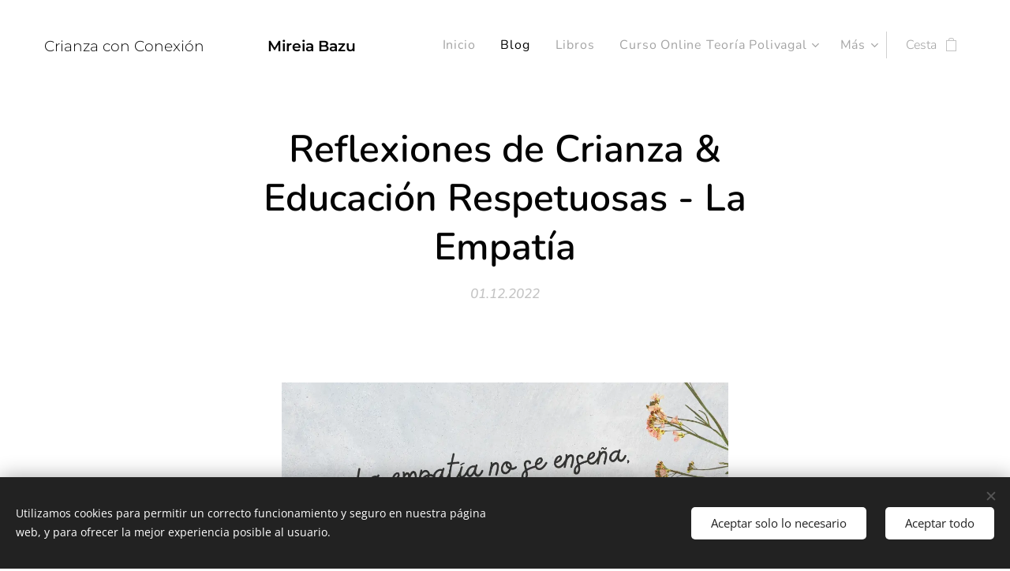

--- FILE ---
content_type: text/html; charset=UTF-8
request_url: https://www.crianzaconconexion.com/l/reflexiones-de-crianza-educacion-respetuosas-la-empatia/
body_size: 18623
content:
<!DOCTYPE html>
<html class="no-js" prefix="og: https://ogp.me/ns#" lang="es">
<head><link rel="preconnect" href="https://duyn491kcolsw.cloudfront.net" crossorigin><link rel="preconnect" href="https://fonts.gstatic.com" crossorigin><meta charset="utf-8"><link rel="shortcut icon" href="https://duyn491kcolsw.cloudfront.net/files/3o/3o8/3o8b73.ico?ph=6a9f6353c4"><link rel="apple-touch-icon" href="https://duyn491kcolsw.cloudfront.net/files/3o/3o8/3o8b73.ico?ph=6a9f6353c4"><link rel="icon" href="https://duyn491kcolsw.cloudfront.net/files/3o/3o8/3o8b73.ico?ph=6a9f6353c4">
    <meta http-equiv="X-UA-Compatible" content="IE=edge">
    <title>Reflexiones de Crianza &amp; Educación Respetuosas: La Empatía</title>
    <meta name="viewport" content="width=device-width,initial-scale=1">
    <meta name="msapplication-tap-highlight" content="no">
    
    <link href="https://duyn491kcolsw.cloudfront.net/files/0r/0rk/0rklmm.css?ph=6a9f6353c4" media="print" rel="stylesheet">
    <link href="https://duyn491kcolsw.cloudfront.net/files/2e/2e5/2e5qgh.css?ph=6a9f6353c4" media="screen and (min-width:100000em)" rel="stylesheet" data-type="cq" disabled>
    <link rel="stylesheet" href="https://duyn491kcolsw.cloudfront.net/files/45/45b/45boco.css?ph=6a9f6353c4"><link rel="stylesheet" href="https://duyn491kcolsw.cloudfront.net/files/4e/4er/4ersdq.css?ph=6a9f6353c4" media="screen and (min-width:37.5em)"><link rel="stylesheet" href="https://duyn491kcolsw.cloudfront.net/files/1c/1c5/1c5esz.css?ph=6a9f6353c4" data-wnd_color_scheme_file=""><link rel="stylesheet" href="https://duyn491kcolsw.cloudfront.net/files/0n/0nj/0njc6q.css?ph=6a9f6353c4" data-wnd_color_scheme_desktop_file="" media="screen and (min-width:37.5em)" disabled=""><link rel="stylesheet" href="https://duyn491kcolsw.cloudfront.net/files/1j/1jo/1jorv9.css?ph=6a9f6353c4" data-wnd_additive_color_file=""><link rel="stylesheet" href="https://duyn491kcolsw.cloudfront.net/files/41/41n/41n5rj.css?ph=6a9f6353c4" data-wnd_typography_file=""><link rel="stylesheet" href="https://duyn491kcolsw.cloudfront.net/files/3w/3w6/3w62nm.css?ph=6a9f6353c4" data-wnd_typography_desktop_file="" media="screen and (min-width:37.5em)" disabled=""><script>(()=>{let e=!1;const t=()=>{if(!e&&window.innerWidth>=600){for(let e=0,t=document.querySelectorAll('head > link[href*="css"][media="screen and (min-width:37.5em)"]');e<t.length;e++)t[e].removeAttribute("disabled");e=!0}};t(),window.addEventListener("resize",t),"container"in document.documentElement.style||fetch(document.querySelector('head > link[data-type="cq"]').getAttribute("href")).then((e=>{e.text().then((e=>{const t=document.createElement("style");document.head.appendChild(t),t.appendChild(document.createTextNode(e)),import("https://duyn491kcolsw.cloudfront.net/client/js.polyfill/container-query-polyfill.modern.js").then((()=>{let e=setInterval((function(){document.body&&(document.body.classList.add("cq-polyfill-loaded"),clearInterval(e))}),100)}))}))}))})()</script>
<link rel="preload stylesheet" href="https://duyn491kcolsw.cloudfront.net/files/2m/2m8/2m8msc.css?ph=6a9f6353c4" as="style"><meta name="description" content="En esta reflexión sobre crianza y educación respetuosas analizamos qué es lo que realmente hace falta para que los niños y niñas puedan sentir empatía a medida que se desarrollan y crecen."><meta name="keywords" content="corregulación, sistema nervioso, polivagal niños, autorregulacion, crianza consciente, crianza respetuosa, comportamientos instintivos, crianza natural, conexion, seguridad sentida, educacion emocional, sin etiquetas, comportamientos, empatía, agresividad"><meta name="generator" content="Webnode 2"><meta name="apple-mobile-web-app-capable" content="no"><meta name="apple-mobile-web-app-status-bar-style" content="black"><meta name="format-detection" content="telephone=no"><meta name="google-site-verification" content="UyWuhdGhh96aaY4ASAdcLgKgrYzf-eFE3utSdvUlFoY" />
<!-- Global site tag (gtag.js) - Google Analytics -->
<script async src="https://www.googletagmanager.com/gtag/js?id=UA-188636530-1"></script>
<script>
  window.dataLayer = window.dataLayer || [];
  function gtag(){dataLayer.push(arguments);}
  gtag('js', new Date());

  gtag('config', 'UA-188636530-1');
</script>
<script type='text/javascript' src='https://platform-api.sharethis.com/js/sharethis.js#property=5fa4992547b186001223287c&product=sop' async='async'></script>
<!-- ShareThis BEGIN -->
<div class="sharethis-inline-follow-buttons"></div>
<!-- ShareThis END -->




<meta property="og:url" content="https://crianzaconconexion.com/l/reflexiones-de-crianza-educacion-respetuosas-la-empatia/"><meta property="og:title" content="Reflexiones de Crianza &amp; Educación Respetuosas: La Empatía"><meta property="og:type" content="article"><meta property="og:description" content="En esta reflexión sobre crianza y educación respetuosas analizamos qué es lo que realmente hace falta para que los niños y niñas puedan sentir empatía a medida que se desarrollan y crecen."><meta property="og:site_name" content="Crianza con Conexion &amp; Sistema Nervioso - Mireia Bazu"><meta property="og:image" content="https://6a9f6353c4.clvaw-cdnwnd.com/0cec87f835f62fc094643897acfde239/200000478-5559455598/700/empatia-crianza%20respetuosa%20-%20crianza%20conexion%20-%20corregulacion%20-%20sistema%20nervioso%20-%20ni%C3%B1os%20disruptivos%20-%20educacion%20%20emocional%20-%20neurodiversidad.jpg?ph=6a9f6353c4"><meta property="og:article:published_time" content="2022-12-01T00:00:00+0100"><meta name="robots" content="index,follow"><link rel="canonical" href="https://www.crianzaconconexion.com/l/reflexiones-de-crianza-educacion-respetuosas-la-empatia/"><script>window.checkAndChangeSvgColor=function(c){try{var a=document.getElementById(c);if(a){c=[["border","borderColor"],["outline","outlineColor"],["color","color"]];for(var h,b,d,f=[],e=0,m=c.length;e<m;e++)if(h=window.getComputedStyle(a)[c[e][1]].replace(/\s/g,"").match(/^rgb[a]?\(([0-9]{1,3}),([0-9]{1,3}),([0-9]{1,3})/i)){b="";for(var g=1;3>=g;g++)b+=("0"+parseInt(h[g],10).toString(16)).slice(-2);"0"===b.charAt(0)&&(d=parseInt(b.substr(0,2),16),d=Math.max(16,d),b=d.toString(16)+b.slice(-4));f.push(c[e][0]+"="+b)}if(f.length){var k=a.getAttribute("data-src"),l=k+(0>k.indexOf("?")?"?":"&")+f.join("&");a.src!=l&&(a.src=l,a.outerHTML=a.outerHTML)}}}catch(n){}};</script></head>
<body class="l wt-blogpost l-default l-d-border b-btn-sq b-btn-s-m b-btn-dn b-btn-bw-1 img-d-n img-t-u img-h-n line-solid b-e-ds lbox-d c-s-m   wnd-fe   wnd-eshop"><noscript>
				<iframe
				 src="https://www.googletagmanager.com/ns.html?id=GTM-542MMSL"
				 height="0"
				 width="0"
				 style="display:none;visibility:hidden"
				 >
				 </iframe>
			</noscript>

<div class="wnd-page l-page cs-dark ac-none t-t-fs-m t-t-fw-s t-t-sp-n t-t-d-n t-s-fs-m t-s-fw-l t-s-sp-n t-s-d-n t-p-fs-m t-p-fw-l t-p-sp-n t-h-fs-m t-h-fw-s t-h-sp-n t-bq-fs-m t-bq-fw-l t-bq-sp-n t-bq-d-l t-btn-fw-s t-nav-fw-l t-pd-fw-l t-nav-tt-n">
    <div class="l-w t cf t-15">
        <div class="l-bg cf">
            <div class="s-bg-l">
                
                
            </div>
        </div>
        <header class="l-h cf">
            <div class="sw cf">
	<div class="sw-c cf"><section data-space="true" class="s s-hn s-hn-default wnd-mt-classic wnd-na-c logo-classic sc-w   wnd-w-max wnd-nh-m wnd-nav-sticky menu-default">
	<div class="s-w">
		<div class="s-o">

			<div class="s-bg">
                <div class="s-bg-l">
                    
                    
                </div>
			</div>

			<div class="h-w h-f wnd-fixed">

				<div class="n-l">
					<div class="s-c menu-nav">
						<div class="logo-block">
							<div class="b b-l logo logo-default logo-nb montserrat wnd-logo-with-text logo-21 b-ls-s">
	<div class="b-l-c logo-content">
		<a class="b-l-link logo-link" href="/home/">

			

			

			<div class="b-l-br logo-br"></div>

			<div class="b-l-text logo-text-wrapper">
				<div class="b-l-text-w logo-text">
					<span class="b-l-text-c logo-text-cell"><font class="wnd-font-size-90"><font class="wnd-font-size-110"><font class="wnd-font-size-90">Crianza con Conexión&nbsp; &nbsp; &nbsp; &nbsp; &nbsp; &nbsp; &nbsp; &nbsp;&nbsp;</font></font><strong>Mireia Bazu</strong></font></span>
				</div>
			</div>

		</a>
	</div>
</div>
						</div>

						<div id="menu-slider">
							<div id="menu-block">
								<nav id="menu"><div class="menu-font menu-wrapper">
	<a href="#" class="menu-close" rel="nofollow" title="Close Menu"></a>
	<ul role="menubar" aria-label="Menú" class="level-1">
		<li role="none" class="wnd-homepage">
			<a class="menu-item" role="menuitem" href="/home/"><span class="menu-item-text">Inicio</span></a>
			
		</li><li role="none" class="wnd-active-path">
			<a class="menu-item" role="menuitem" href="/blog/"><span class="menu-item-text">Blog</span></a>
			
		</li><li role="none">
			<a class="menu-item" role="menuitem" href="/libros-infantiles-emociones/"><span class="menu-item-text">Libros</span></a>
			
		</li><li role="none" class="wnd-with-submenu">
			<a class="menu-item" role="menuitem" href="/curso-teoria-polivagal-para-familias-y-docentes-sistema-nervioso-como-herramienta-de-crianza-y-educacion-conscientes-e-inclusivas/"><span class="menu-item-text">Curso Online Teoría Polivagal</span></a>
			<ul role="menubar" aria-label="Menú" class="level-2">
		<li role="none">
			<a class="menu-item" role="menuitem" href="/curso-teoria-polivagal-modulo-1/"><span class="menu-item-text">Curso Teoría Polivagal - Módulo 1</span></a>
			
		</li><li role="none">
			<a class="menu-item" role="menuitem" href="/curso-teoria-polivagal-modulo-2/"><span class="menu-item-text">Curso Teoría Polivagal - Módulo 2</span></a>
			
		</li><li role="none">
			<a class="menu-item" role="menuitem" href="/curso-teoria-polivagal-modulo-3/"><span class="menu-item-text">Curso Teoría Polivagal - Módulo 3</span></a>
			
		</li><li role="none">
			<a class="menu-item" role="menuitem" href="/curso-teoria-polivagal-modulo-4/"><span class="menu-item-text">Curso Teoría Polivagal - Módulo 4</span></a>
			
		</li><li role="none">
			<a class="menu-item" role="menuitem" href="/curso-teoria-polivagal-modulo-5/"><span class="menu-item-text">Curso Teoría Polivagal - Módulo 5</span></a>
			
		</li>
	</ul>
		</li><li role="none">
			<a class="menu-item" role="menuitem" href="/asesoria-familiar/"><span class="menu-item-text">Orientación familiar</span></a>
			
		</li><li role="none">
			<a class="menu-item" role="menuitem" href="/sobre-mi/"><span class="menu-item-text">Sobre mí</span></a>
			
		</li><li role="none">
			<a class="menu-item" role="menuitem" href="/contacto/"><span class="menu-item-text">Contacto</span></a>
			
		</li><li role="none">
			<a class="menu-item" role="menuitem" href="/infografias-crianza-respetuosa/"><span class="menu-item-text">Infografías</span></a>
			
		</li>
	</ul>
	<span class="more-text">Más</span>
</div></nav>
							</div>
						</div>

						<div class="cart-and-mobile">
							
							<div class="cart cf">
	<div class="cart-content">
		<a href="/cart/">
			<div class="cart-content-link">
				<div class="cart-text"><span>Cesta</span></div>
				<div class="cart-piece-count" data-count="0" data-wnd_cart_part="count">0</div>
				<div class="cart-piece-text" data-wnd_cart_part="text"></div>
				<div class="cart-price" data-wnd_cart_part="price">0,00 €</div>
			</div>
		</a>
	</div>
</div>

							<div id="menu-mobile">
								<a href="#" id="menu-submit"><span></span>Menú</a>
							</div>
						</div>

					</div>
				</div>

			</div>

		</div>
	</div>
</section></div>
</div>
        </header>
        <main class="l-m cf">
            <div class="sw cf">
	<div class="sw-c cf"><section data-space="true" class="s s-hm s-hm-bdh s-bdh cf sc-w   wnd-w-default wnd-s-higher wnd-h-auto wnd-nh-m wnd-p-cc hn-default">
    <div class="s-w cf">
	    <div class="s-o cf">
	        <div class="s-bg cf">
                <div class="s-bg-l">
                    
                    
                </div>
	        </div>
	        <div class="h-c s-c cf">
		        <div class="s-bdh-c b b-s-l b-s-r b-cs cf">
			        <div class="s-bdh-w">
			            <h1 class="s-bdh-t"><div class="ld">
	<span class="ld-c">Reflexiones de Crianza &amp; Educación Respetuosas - La Empatía</span>
</div></h1>
			            <span class="s-bdh-d"><div class="ld">
	<span class="ld-c">01.12.2022</span>
</div></span>
			        </div>
		        </div>
	        </div>
	    </div>
    </div>
</section><section class="s s-basic cf sc-w   wnd-w-wider wnd-s-normal wnd-h-auto" data-wnd_brightness="0" data-wnd_last_section>
	<div class="s-w cf">
		<div class="s-o s-fs cf">
			<div class="s-bg cf">
				<div class="s-bg-l">
                    
					
				</div>
			</div>
			<div class="s-c s-fs cf">
				<div class="ez cf wnd-no-cols">
	<div class="ez-c"><div class="b-img b-img-default b b-s cf wnd-orientation-square wnd-type-image img-s-n" style="margin-left:24.9%;margin-right:24.9%;" id="wnd_ImageBlock_31351">
	<div class="b-img-w">
		<div class="b-img-c" style="padding-bottom:100%;text-align:center;">
            <picture><source type="image/webp" srcset="https://6a9f6353c4.clvaw-cdnwnd.com/0cec87f835f62fc094643897acfde239/200000479-b7f05b7f08/450/empatia-crianza%20respetuosa%20-%20crianza%20conexion%20-%20corregulacion%20-%20sistema%20nervioso%20-%20ni%C3%B1os%20disruptivos%20-%20educacion%20%20emocional%20-%20neurodiversidad.webp?ph=6a9f6353c4 450w, https://6a9f6353c4.clvaw-cdnwnd.com/0cec87f835f62fc094643897acfde239/200000479-b7f05b7f08/700/empatia-crianza%20respetuosa%20-%20crianza%20conexion%20-%20corregulacion%20-%20sistema%20nervioso%20-%20ni%C3%B1os%20disruptivos%20-%20educacion%20%20emocional%20-%20neurodiversidad.webp?ph=6a9f6353c4 700w, https://6a9f6353c4.clvaw-cdnwnd.com/0cec87f835f62fc094643897acfde239/200000479-b7f05b7f08/empatia-crianza%20respetuosa%20-%20crianza%20conexion%20-%20corregulacion%20-%20sistema%20nervioso%20-%20ni%C3%B1os%20disruptivos%20-%20educacion%20%20emocional%20-%20neurodiversidad.webp?ph=6a9f6353c4 1080w" sizes="100vw" ><img id="wnd_ImageBlock_31351_img" src="https://6a9f6353c4.clvaw-cdnwnd.com/0cec87f835f62fc094643897acfde239/200000478-5559455598/empatia-crianza%20respetuosa%20-%20crianza%20conexion%20-%20corregulacion%20-%20sistema%20nervioso%20-%20ni%C3%B1os%20disruptivos%20-%20educacion%20%20emocional%20-%20neurodiversidad.jpg?ph=6a9f6353c4" alt="" width="1080" height="1080" loading="lazy" style="top:0%;left:0%;width:100%;height:100%;position:absolute;" ></picture>
			</div>
		
	</div>
</div><div class="b b-text cf">
	<div class="b-c b-text-c b-s b-s-t60 b-s-b60 b-cs cf"><p>El otro día leía que en Noruega habían decidido impartir clases de empatía. Todo el mundo lo aplaudía. Pero, según la neurociencia relacional, el neocórtex (donde reside la capacidad de sentir empatía y compasión) se desarrolla gracias a miles y miles de experiencias y vivencias de corregulación (empatía, sincronía y compasión) con nuestros vínculos de referencia desde que nacemos. <br><br>Cuando no hay un adulto consistente, empático y compasivo que calme las tormentas emocionales que siente el niño (o la niña), los circuitos responsables de la empatía y la compasión se "congelan", no se desarrollan adecuadamente. Por lo que, desde mi punto de vista, enseñar de forma racional la empatía o la ternura quizá no es más que un intento de reparar algo con una raíz mucho más profunda...<br><br>Creo que nuestras sociedades se tornarán más humanas, compasivas y empáticas cuando entendamos que cualquier interacción es una intervención, y que la empatía y la compasión sólo se desarrollan adecuadamente cuando se experimentan en cuerpo, cerebro y alma (indivisibles) desde el nacimiento. Y que, cuando eso no ha sido posible, las relaciones capaces de contagiar calma (corregulación) y de ofrecer una mirada hacia el niñ@ y el mundo llena de respeto y empatía podrán revertir parte del daño causado y encender aquello que debía de haberse iluminado en su momento.</p><p>&nbsp; <br><div class="wnd-align-center"><strong style=""><font class="wnd-font-size-140">La empatía genera empatía, y literalmente cambia nuestro cerebro, nuestras relaciones y el mundo.</font></strong></div><div class="wnd-align-center"><br></div>Puedes leer sobre la importancia de la conexión y la corregulación en este artículo:&nbsp;</p><p><a href="/l/conexion-o-proteccion-la-clave-esta-en-la-corregulacion/" target="_blank"><font class="wsw-33"><strong>Conexión o Protección: La clave está en la Corregulación<br></strong></font></a><br></p></div>
</div></div>
</div>
			</div>
		</div>
	</div>
</section></div>
</div>
<div class="s-bdf b-s b-s-t200 b-cs " data-wnd_social_buttons="true">
	<div class="s-bdf-share b-s-b200"></div>
	<div class="s-bdf-comments"></div>
	<div class="s-bdf-html"><!-- Global site tag (gtag.js) - Google Analytics -->
<script async src="https://www.googletagmanager.com/gtag/js?id=UA-188636530-1"></script>
<script>
  window.dataLayer = window.dataLayer || [];
  function gtag(){dataLayer.push(arguments);}
  gtag('js', new Date());

  gtag('config', 'UA-188636530-1');
</script>
<!-- ShareThis BEGIN -->
<div class="sharethis-inline-share-buttons"></div>
<!-- ShareThis END -->
</div>
</div>

        </main>
        <footer class="l-f cf">
            <div class="sw cf">
	<div class="sw-c cf"><section data-wn-border-element="s-f-border" class="s s-f s-f-double s-f-simple sc-w   wnd-w-default wnd-s-higher">
	<div class="s-w">
		<div class="s-o">
			<div class="s-bg">
                <div class="s-bg-l">
                    
                    
                </div>
			</div>
			<div class="s-c s-f-l-w s-f-border">
				<div class="s-f-l b-s b-s-t0 b-s-b0">
					<div class="s-f-l-c s-f-l-c-first">
						<div class="s-f-cr"><span class="it b link">
	<span class="it-c"><strong><font class="wnd-font-size-110">Mireia Bazu<br><a href="/aviso-legal/" target="_blank">Aviso Legal&nbsp;</a></font></strong></span>
</span></div>
						<div class="s-f-cr"><span class="it b link">
	<span class="it-c">Todos los derechos reservados&nbsp;2024</span>
</span></div>
					</div>
					<div class="s-f-l-c s-f-l-c-last">
						<div class="s-f-sf">
                            <span class="sf b">
<span class="sf-content sf-c link"><font class="wnd-font-size-110"><strong>Contacto</strong>: hola@crianzaconconexion.com<br>Si te gusta mi contenido, puedes invitarme a un té&nbsp; ;)<br>Bizum: 644739949&nbsp;&nbsp;</font></span>
</span>
                            <span class="sf-cbr link">
    <a href="#" rel="nofollow">Cookies</a>
</span>
                            
                            
                            
                        </div>
                        <div class="s-f-l-c-w">
                            <div class="s-f-lang lang-select cf">
	
</div>
                            <div class="s-f-ccy ccy-select cf">
	
</div>
                        </div>
					</div>
				</div>
			</div>
		</div>
	</div>
</section></div>
</div>
        </footer>
    </div>
    
</div>
<section class="cb cb-dark" id="cookiebar" style="display:none;" id="cookiebar" style="display:none;">
	<div class="cb-bar cb-scrollable">
		<div class="cb-bar-c">
			<div class="cb-bar-text">Utilizamos cookies para permitir un correcto funcionamiento y seguro en nuestra página web, y para ofrecer la mejor experiencia posible al usuario.</div>
			<div class="cb-bar-buttons">
				<button class="cb-button cb-close-basic" data-action="accept-necessary">
					<span class="cb-button-content">Aceptar solo lo necesario</span>
				</button>
				<button class="cb-button cb-close-basic" data-action="accept-all">
					<span class="cb-button-content">Aceptar todo</span>
				</button>
				
			</div>
		</div>
        <div class="cb-close cb-close-basic" data-action="accept-necessary"></div>
	</div>

	<div class="cb-popup cb-light close">
		<div class="cb-popup-c">
			<div class="cb-popup-head">
				<h3 class="cb-popup-title">Configuración avanzada</h3>
				<p class="cb-popup-text">Puedes personalizar tus preferencias de cookies aquí. Habilita o deshabilita las siguientes categorías y guarda tu selección.</p>
			</div>
			<div class="cb-popup-options cb-scrollable">
				<div class="cb-option">
					<input class="cb-option-input" type="checkbox" id="necessary" name="necessary" readonly="readonly" disabled="disabled" checked="checked">
                    <div class="cb-option-checkbox"></div>
                    <label class="cb-option-label" for="necessary">Cookies esenciales</label>
					<div class="cb-option-text"></div>
				</div>
			</div>
			<div class="cb-popup-footer">
				<button class="cb-button cb-save-popup" data-action="advanced-save">
					<span class="cb-button-content">Guardar</span>
				</button>
			</div>
			<div class="cb-close cb-close-popup" data-action="close"></div>
		</div>
	</div>
</section>

<script src="https://duyn491kcolsw.cloudfront.net/files/3n/3no/3nov38.js?ph=6a9f6353c4" crossorigin="anonymous" type="module"></script><script>document.querySelector(".wnd-fe")&&[...document.querySelectorAll(".c")].forEach((e=>{const t=e.querySelector(".b-text:only-child");t&&""===t.querySelector(".b-text-c").innerText&&e.classList.add("column-empty")}))</script>


<script src="https://duyn491kcolsw.cloudfront.net/client.fe/js.compiled/lang.es.2049.js?ph=6a9f6353c4" crossorigin="anonymous"></script><script src="https://duyn491kcolsw.cloudfront.net/client.fe/js.compiled/compiled.multi.2-2163.js?ph=6a9f6353c4" crossorigin="anonymous"></script><script>var wnd = wnd || {};wnd.$data = {"image_content_items":{"wnd_ThumbnailBlock_905633":{"id":"wnd_ThumbnailBlock_905633","type":"wnd.pc.ThumbnailBlock"},"wnd_Section_default_884439217":{"id":"wnd_Section_default_884439217","type":"wnd.pc.Section"},"wnd_ImageBlock_31351":{"id":"wnd_ImageBlock_31351","type":"wnd.pc.ImageBlock"},"wnd_LogoBlock_9093":{"id":"wnd_LogoBlock_9093","type":"wnd.pc.LogoBlock"},"wnd_FooterSection_footer_146485":{"id":"wnd_FooterSection_footer_146485","type":"wnd.pc.FooterSection"}},"svg_content_items":{"wnd_ImageBlock_31351":{"id":"wnd_ImageBlock_31351","type":"wnd.pc.ImageBlock"},"wnd_LogoBlock_9093":{"id":"wnd_LogoBlock_9093","type":"wnd.pc.LogoBlock"}},"content_items":[],"eshopSettings":{"ESHOP_SETTINGS_DISPLAY_ADDITIONAL_VAT":true,"ESHOP_SETTINGS_DISPLAY_PRICE_WITHOUT_VAT":false,"ESHOP_SETTINGS_DISPLAY_SHIPPING_COST":false},"project_info":{"isMultilanguage":false,"isMulticurrency":false,"eshop_tax_enabled":"1","country_code":"","contact_state":"","eshop_tax_type":"VAT","eshop_discounts":false,"graphQLURL":"https:\/\/crianzaconconexion.com\/servers\/graphql\/","iubendaSettings":{"cookieBarCode":"","cookiePolicyCode":"","privacyPolicyCode":"","termsAndConditionsCode":""}}};</script><script>wnd.$system = {"fileSystemType":"aws_s3","localFilesPath":"https:\/\/www.crianzaconconexion.com\/_files\/","awsS3FilesPath":"https:\/\/6a9f6353c4.clvaw-cdnwnd.com\/0cec87f835f62fc094643897acfde239\/","staticFiles":"https:\/\/duyn491kcolsw.cloudfront.net\/files","isCms":false,"staticCDNServers":["https:\/\/duyn491kcolsw.cloudfront.net\/"],"fileUploadAllowExtension":["jpg","jpeg","jfif","png","gif","bmp","ico","svg","webp","tiff","pdf","doc","docx","ppt","pptx","pps","ppsx","odt","xls","xlsx","txt","rtf","mp3","wma","wav","ogg","amr","flac","m4a","3gp","avi","wmv","mov","mpg","mkv","mp4","mpeg","m4v","swf","gpx","stl","csv","xml","txt","dxf","dwg","iges","igs","step","stp"],"maxUserFormFileLimit":4194304,"frontendLanguage":"es","backendLanguage":"es","frontendLanguageId":"1","page":{"id":50000001,"identifier":"l","template":{"id":200000188,"styles":{"typography":"t-15_new","scheme":"cs-dark","additiveColor":"ac-none","acHeadings":false,"acSubheadings":false,"acIcons":false,"acOthers":false,"imageStyle":"img-d-n","imageHover":"img-h-n","imageTitle":"img-t-u","buttonStyle":"b-btn-sq","buttonSize":"b-btn-s-m","buttonDecoration":"b-btn-dn","buttonBorders":"b-btn-bw-1","lineStyle":"line-solid","eshopGridItemStyle":"b-e-ds","lightboxStyle":"lbox-d","columnSpaces":"c-s-m","background":{"default":null},"backgroundSettings":{"default":""},"formStyle":"default","menuStyle":"menu-default","layoutType":"l-default","layoutDecoration":"l-d-border","acMenu":false,"menuType":"","sectionWidth":"wnd-w-default","sectionSpace":"wnd-s-higher","typoTitleSizes":"t-t-fs-m","typoTitleWeights":"t-t-fw-s","typoTitleSpacings":"t-t-sp-n","typoTitleDecorations":"t-t-d-n","typoHeadingSizes":"t-h-fs-m","typoHeadingWeights":"t-h-fw-s","typoHeadingSpacings":"t-h-sp-n","typoSubtitleSizes":"t-s-fs-m","typoSubtitleWeights":"t-s-fw-l","typoSubtitleSpacings":"t-s-sp-n","typoSubtitleDecorations":"t-s-d-n","typoParagraphSizes":"t-p-fs-m","typoParagraphWeights":"t-p-fw-l","typoParagraphSpacings":"t-p-sp-n","typoBlockquoteSizes":"t-bq-fs-m","typoBlockquoteWeights":"t-bq-fw-l","typoBlockquoteSpacings":"t-bq-sp-n","typoBlockquoteDecorations":"t-bq-d-l","buttonWeight":"t-btn-fw-s","menuWeight":"t-nav-fw-l","productWeight":"t-pd-fw-l","menuTextTransform":"t-nav-tt-n"}},"layout":"blog_detail","name":"Reflexiones de Crianza \u0026amp; Educaci\u00f3n Respetuosas - La Empat\u00eda","html_title":"Reflexiones de Crianza \u0026 Educaci\u00f3n Respetuosas: La Empat\u00eda","language":"es","langId":1,"isHomepage":false,"meta_description":"En esta reflexi\u00f3n sobre crianza y educaci\u00f3n respetuosas analizamos qu\u00e9 es lo que realmente hace falta para que los ni\u00f1os y ni\u00f1as puedan sentir empat\u00eda a medida que se desarrollan y crecen.","meta_keywords":"corregulaci\u00f3n, sistema nervioso, polivagal ni\u00f1os, autorregulacion, crianza consciente, crianza respetuosa, comportamientos instintivos, crianza natural, conexion, seguridad sentida, educacion emocional, sin etiquetas, comportamientos, empat\u00eda, agresividad","header_code":null,"footer_code":null,"styles":null,"countFormsEntries":[]},"listingsPrefix":"\/l\/","productPrefix":"\/p\/","cartPrefix":"\/cart\/","checkoutPrefix":"\/checkout\/","searchPrefix":"\/search\/","isCheckout":false,"isEshop":true,"hasBlog":true,"isProductDetail":false,"isListingDetail":true,"listing_page":{"id":200000000,"template_id":50000000,"link":"\/blog\/","identifier":"reflexiones-de-crianza-educacion-respetuosas-la-empatia"},"hasEshopAnalytics":false,"gTagId":null,"gAdsId":null,"format":{"be":{"DATE_TIME":{"mask":"%d.%m.%Y %H:%M","regexp":"^(((0?[1-9]|[1,2][0-9]|3[0,1])\\.(0?[1-9]|1[0-2])\\.[0-9]{1,4})(( [0-1][0-9]| 2[0-3]):[0-5][0-9])?|(([0-9]{4}(0[1-9]|1[0-2])(0[1-9]|[1,2][0-9]|3[0,1])(0[0-9]|1[0-9]|2[0-3])[0-5][0-9][0-5][0-9])))?$"},"DATE":{"mask":"%d.%m.%Y","regexp":"^((0?[1-9]|[1,2][0-9]|3[0,1])\\.(0?[1-9]|1[0-2])\\.[0-9]{1,4})$"},"CURRENCY":{"mask":{"point":",","thousands":".","decimals":2,"mask":"%s","zerofill":true}}},"fe":{"DATE_TIME":{"mask":"%d.%m.%Y %H:%M","regexp":"^(((0?[1-9]|[1,2][0-9]|3[0,1])\\.(0?[1-9]|1[0-2])\\.[0-9]{1,4})(( [0-1][0-9]| 2[0-3]):[0-5][0-9])?|(([0-9]{4}(0[1-9]|1[0-2])(0[1-9]|[1,2][0-9]|3[0,1])(0[0-9]|1[0-9]|2[0-3])[0-5][0-9][0-5][0-9])))?$"},"DATE":{"mask":"%d.%m.%Y","regexp":"^((0?[1-9]|[1,2][0-9]|3[0,1])\\.(0?[1-9]|1[0-2])\\.[0-9]{1,4})$"},"CURRENCY":{"mask":{"point":",","thousands":".","decimals":2,"mask":"%s","zerofill":true}}}},"e_product":null,"listing_item":{"id":200000707,"name":"Reflexiones de Crianza \u0026amp; Educaci\u00f3n Respetuosas - La Empat\u00eda","identifier":"reflexiones-de-crianza-educacion-respetuosas-la-empatia","date":"20221201185331","meta_description":"En esta reflexi\u00f3n sobre crianza y educaci\u00f3n respetuosas analizamos qu\u00e9 es lo que realmente hace falta para que los ni\u00f1os y ni\u00f1as puedan sentir empat\u00eda a medida que se desarrollan y crecen.","meta_keywords":"corregulaci\u00f3n, sistema nervioso, polivagal ni\u00f1os, autorregulacion, crianza consciente, crianza respetuosa, comportamientos instintivos, crianza natural, conexion, seguridad sentida, educacion emocional, sin etiquetas, comportamientos, empat\u00eda, agresividad","html_title":"Reflexiones de Crianza \u0026 Educaci\u00f3n Respetuosas: La Empat\u00eda","styles":null,"content_items":{"wnd_PerexBlock_669076":{"type":"wnd.pc.PerexBlock","id":"wnd_PerexBlock_669076","context":"page","text":"\u003Cp\u003EEl otro d\u00eda le\u00eda que en Noruega hab\u00edan decidido impartir clases de empat\u00eda. Todo el mundo lo aplaud\u00eda. Pero, seg\u00fan la neurociencia relacional, el neoc\u00f3rtex (donde reside la capacidad de sentir empat\u00eda y compasi\u00f3n) se desarrolla gracias a miles y miles de experiencias y vivencias de corregulaci\u00f3n (empat\u00eda, sincron\u00eda y compasi\u00f3n) con nuestros...\u003C\/p\u003E"},"wnd_ThumbnailBlock_905633":{"type":"wnd.pc.ThumbnailBlock","id":"wnd_ThumbnailBlock_905633","context":"page","style":{"background":{"default":{"default":"wnd-background-image"},"overlays":[]},"backgroundSettings":{"default":{"default":{"id":200000478,"src":"200000478-5559455598\/empatia-crianza respetuosa - crianza conexion - corregulacion - sistema nervioso - ni\u00f1os disruptivos - educacion  emocional - neurodiversidad.jpg","dataType":"filesystem_files","width":1080,"height":1080,"mediaType":"myImages","mime":"image\/jpeg","alternatives":{"image\/webp":{"id":200000479,"src":"200000479-b7f05b7f08\/empatia-crianza respetuosa - crianza conexion - corregulacion - sistema nervioso - ni\u00f1os disruptivos - educacion  emocional - neurodiversidad.webp","dataType":"filesystem_files","width":1080,"height":1080,"mime":"image\/webp"}}}}}},"refs":{"filesystem_files":[{"filesystem_files.id":200000478}]}},"wnd_SectionWrapper_938828":{"type":"wnd.pc.SectionWrapper","id":"wnd_SectionWrapper_938828","context":"page","content":["wnd_BlogDetailHeaderSection_blog_detail_header_598208355","wnd_Section_default_884439217"]},"wnd_BlogDetailHeaderSection_blog_detail_header_598208355":{"type":"wnd.pc.BlogDetailHeaderSection","contentIdentifier":"blog_detail_header","id":"wnd_BlogDetailHeaderSection_blog_detail_header_598208355","context":"page","content":{"default":["wnd_ListingDataBlock_995376541","wnd_ListingDataBlock_439876559"],"default_box":["wnd_ListingDataBlock_995376541","wnd_ListingDataBlock_439876559"]},"contentMap":{"wnd.pc.ListingDataBlock":{"name":"wnd_ListingDataBlock_995376541","date":"wnd_ListingDataBlock_439876559"}},"style":{"sectionColor":{"default":"sc-w"}},"variant":{"default":"default"}},"wnd_ListingDataBlock_995376541":{"type":"wnd.pc.ListingDataBlock","id":"wnd_ListingDataBlock_995376541","context":"page","refDataType":"listing_items","refDataKey":"listing_items.name","refDataId":200000630},"wnd_ListingDataBlock_439876559":{"type":"wnd.pc.ListingDataBlock","id":"wnd_ListingDataBlock_439876559","context":"page","refDataType":"listing_items","refDataKey":"listing_items.date","refDataId":200000630},"wnd_Section_default_884439217":{"type":"wnd.pc.Section","contentIdentifier":"default","id":"wnd_Section_default_884439217","context":"page","content":{"default":["wnd_EditZone_619664237"],"default_box":["wnd_EditZone_619664237"]},"contentMap":{"wnd.pc.EditZone":{"master-01":"wnd_EditZone_619664237"}},"style":{"sectionColor":{"default":"sc-w"},"sectionWidth":{"default":"wnd-w-wider"},"sectionSpace":{"default":"wnd-s-normal"},"sectionHeight":{"default":"wnd-h-auto"},"sectionPosition":{"default":"wnd-p-cc"}},"variant":{"default":"default"}},"wnd_EditZone_619664237":{"type":"wnd.pc.EditZone","id":"wnd_EditZone_619664237","context":"page","content":["wnd_ImageBlock_31351","wnd_TextBlock_982069678"]},"wnd_TextBlock_982069678":{"type":"wnd.pc.TextBlock","id":"wnd_TextBlock_982069678","context":"page","code":"\u003Cp\u003EEl otro d\u00eda le\u00eda que en Noruega hab\u00edan decidido impartir clases de empat\u00eda. Todo el mundo lo aplaud\u00eda. Pero, seg\u00fan la neurociencia relacional, el neoc\u00f3rtex (donde reside la capacidad de sentir empat\u00eda y compasi\u00f3n) se desarrolla gracias a miles y miles de experiencias y vivencias de corregulaci\u00f3n (empat\u00eda, sincron\u00eda y compasi\u00f3n) con nuestros v\u00ednculos de referencia desde que nacemos. \u003Cbr\u003E\u003Cbr\u003ECuando no hay un adulto consistente, emp\u00e1tico y compasivo que calme las tormentas emocionales que siente el ni\u00f1o (o la ni\u00f1a), los circuitos responsables de la empat\u00eda y la compasi\u00f3n se \u0022congelan\u0022, no se desarrollan adecuadamente. Por lo que, desde mi punto de vista, ense\u00f1ar de forma racional la empat\u00eda o la ternura quiz\u00e1 no es m\u00e1s que un intento de reparar algo con una ra\u00edz mucho m\u00e1s profunda...\u003Cbr\u003E\u003Cbr\u003ECreo que nuestras sociedades se tornar\u00e1n m\u00e1s humanas, compasivas y emp\u00e1ticas cuando entendamos que cualquier interacci\u00f3n es una intervenci\u00f3n, y que la empat\u00eda y la compasi\u00f3n s\u00f3lo se desarrollan adecuadamente cuando se experimentan en cuerpo, cerebro y alma (indivisibles) desde el nacimiento. Y que, cuando eso no ha sido posible, las relaciones capaces de contagiar calma (corregulaci\u00f3n) y de ofrecer una mirada hacia el ni\u00f1@ y el mundo llena de respeto y empat\u00eda podr\u00e1n revertir parte del da\u00f1o causado y encender aquello que deb\u00eda de haberse iluminado en su momento.\u003C\/p\u003E\u003Cp\u003E\u0026nbsp; \u003Cbr\u003E\u003Cdiv class=\u0022wnd-align-center\u0022\u003E\u003Cstrong style=\u0022\u0022\u003E\u003Cfont class=\u0022wnd-font-size-140\u0022\u003ELa empat\u00eda genera empat\u00eda, y literalmente cambia nuestro cerebro, nuestras relaciones y el mundo.\u003C\/font\u003E\u003C\/strong\u003E\u003C\/div\u003E\u003Cdiv class=\u0022wnd-align-center\u0022\u003E\u003Cbr\u003E\u003C\/div\u003EPuedes leer sobre la importancia de la conexi\u00f3n y la corregulaci\u00f3n en este art\u00edculo:\u0026nbsp;\u003C\/p\u003E\u003Cp\u003E\u003Ca href=\u0022\/l\/conexion-o-proteccion-la-clave-esta-en-la-corregulacion\/\u0022 target=\u0022_blank\u0022\u003E\u003Cfont class=\u0022wsw-33\u0022\u003E\u003Cstrong\u003EConexi\u00f3n o Protecci\u00f3n: La clave est\u00e1 en la Corregulaci\u00f3n\u003Cbr\u003E\u003C\/strong\u003E\u003C\/font\u003E\u003C\/a\u003E\u003Cbr\u003E\u003C\/p\u003E"},"wnd_ImageBlock_31351":{"id":"wnd_ImageBlock_31351","context":"page","variant":"default","description":"","link":"","style":{"paddingBottom":100,"margin":{"left":24.9,"right":24.9},"float":"","clear":"none","width":50},"shape":"img-s-n","image":{"id":200000478,"dataType":"filesystem_files","style":{"height":100,"width":100,"top":0,"left":0},"ratio":{"vertical":2,"horizontal":2},"size":{"width":1080,"height":1080},"src":"200000478-5559455598\/empatia-crianza respetuosa - crianza conexion - corregulacion - sistema nervioso - ni\u00f1os disruptivos - educacion  emocional - neurodiversidad.jpg","mime":"image\/jpeg","alternatives":{"image\/webp":{"id":200000479,"dataType":"filesystem_files","style":{"left":0,"top":0,"width":100,"height":100,"position":"absolute"},"ratio":{"horizontal":2,"vertical":2},"size":{"width":1080,"height":1080},"src":"200000479-b7f05b7f08\/empatia-crianza respetuosa - crianza conexion - corregulacion - sistema nervioso - ni\u00f1os disruptivos - educacion  emocional - neurodiversidad.webp","mime":"image\/webp"}}},"type":"wnd.pc.ImageBlock","refs":{"filesystem_files":[{"filesystem_files.id":200000478}]}}}},"feReleasedFeatures":{"dualCurrency":false,"HeurekaSatisfactionSurvey":true,"productAvailability":true},"labels":{"dualCurrency.fixedRate":"","invoicesGenerator.W2EshopInvoice.alreadyPayed":"\u00a1No pagar! - Ya pagado","invoicesGenerator.W2EshopInvoice.amount":"Cantidad:","invoicesGenerator.W2EshopInvoice.contactInfo":"Informaci\u00f3n de contacto:","invoicesGenerator.W2EshopInvoice.couponCode":"C\u00f3digo promocional:","invoicesGenerator.W2EshopInvoice.customer":"Cliente:","invoicesGenerator.W2EshopInvoice.dateOfIssue":"Fecha de emisi\u00f3n:","invoicesGenerator.W2EshopInvoice.dateOfTaxableSupply":"Fecha de suministro imponible:","invoicesGenerator.W2EshopInvoice.dic":"N\u00famero reg. IVA :","invoicesGenerator.W2EshopInvoice.discount":"Descuento","invoicesGenerator.W2EshopInvoice.dueDate":"Fecha de vencimiento:","invoicesGenerator.W2EshopInvoice.email":"E-mail:","invoicesGenerator.W2EshopInvoice.filenamePrefix":"Factura-","invoicesGenerator.W2EshopInvoice.fiscalCode":"C\u00f3digo Fiscal:","invoicesGenerator.W2EshopInvoice.freeShipping":"Env\u00edo gratis","invoicesGenerator.W2EshopInvoice.ic":"ID de la compa\u00f1\u00eda:","invoicesGenerator.W2EshopInvoice.invoiceNo":"Factura n\u00famero","invoicesGenerator.W2EshopInvoice.invoiceNoTaxed":"Factura: n\u00famero de factura fiscal","invoicesGenerator.W2EshopInvoice.notVatPayers":"Sin IVA registrado","invoicesGenerator.W2EshopInvoice.orderNo":"Order number:","invoicesGenerator.W2EshopInvoice.paymentPrice":"Precio del m\u00e9todo de pago:","invoicesGenerator.W2EshopInvoice.pec":"PEC:","invoicesGenerator.W2EshopInvoice.phone":"Phone:","invoicesGenerator.W2EshopInvoice.priceExTax":"Precio excl. impuestos:","invoicesGenerator.W2EshopInvoice.priceIncludingTax":"Precio IVA incluido:","invoicesGenerator.W2EshopInvoice.product":"Producto:","invoicesGenerator.W2EshopInvoice.productNr":"N\u00famero de producto:","invoicesGenerator.W2EshopInvoice.recipientCode":"C\u00f3digo de destinatario:","invoicesGenerator.W2EshopInvoice.shippingAddress":"Direcci\u00f3n de entrega:","invoicesGenerator.W2EshopInvoice.shippingPrice":"Precio del env\u00edo:","invoicesGenerator.W2EshopInvoice.subtotal":"Subtotal:","invoicesGenerator.W2EshopInvoice.sum":"Total:","invoicesGenerator.W2EshopInvoice.supplier":"Proveedor:","invoicesGenerator.W2EshopInvoice.tax":"Impuesto:","invoicesGenerator.W2EshopInvoice.total":"Total:","invoicesGenerator.W2EshopInvoice.web":"Web:","wnd.errorBandwidthStorage.description":"Nos disculpamos por cualquier inconveniente. Si eres el propietario del sitio web, inicia sesi\u00f3n en tu cuenta para saber c\u00f3mo volver a poner tu web en l\u00ednea.","wnd.errorBandwidthStorage.heading":"Esta web no est\u00e1 disponible temporalmente (o est\u00e1 en mantenimiento)","wnd.es.CheckoutShippingService.correiosDeliveryWithSpecialConditions":"","wnd.es.CheckoutShippingService.correiosWithoutHomeDelivery":"CEP de destino est\u00e1 temporariamente sem entrega domiciliar. A entrega ser\u00e1 efetuada na ag\u00eancia indicada no Aviso de Chegada que ser\u00e1 entregue no endere\u00e7o do destinat\u00e1rio","wnd.es.ProductEdit.unit.cm":"cm","wnd.es.ProductEdit.unit.floz":"onzas l\u00edquidas","wnd.es.ProductEdit.unit.ft":"pie","wnd.es.ProductEdit.unit.ft2":"pie\u00b2","wnd.es.ProductEdit.unit.g":"g","wnd.es.ProductEdit.unit.gal":"gal\u00f3n","wnd.es.ProductEdit.unit.in":"pulgada","wnd.es.ProductEdit.unit.inventoryQuantity":"uds.","wnd.es.ProductEdit.unit.inventorySize":"cm","wnd.es.ProductEdit.unit.inventorySize.cm":"cm","wnd.es.ProductEdit.unit.inventorySize.inch":"pulgada","wnd.es.ProductEdit.unit.inventoryWeight":"kg","wnd.es.ProductEdit.unit.inventoryWeight.kg":"kg","wnd.es.ProductEdit.unit.inventoryWeight.lb":"lb","wnd.es.ProductEdit.unit.l":"l","wnd.es.ProductEdit.unit.m":"m","wnd.es.ProductEdit.unit.m2":"m\u00b2","wnd.es.ProductEdit.unit.m3":"m\u00b3","wnd.es.ProductEdit.unit.mg":"mg","wnd.es.ProductEdit.unit.ml":"ml","wnd.es.ProductEdit.unit.mm":"mm","wnd.es.ProductEdit.unit.oz":"onza","wnd.es.ProductEdit.unit.pcs":"pzs","wnd.es.ProductEdit.unit.pt":"punto","wnd.es.ProductEdit.unit.qt":"qt","wnd.es.ProductEdit.unit.yd":"yardas","wnd.es.ProductList.inventory.outOfStock":"Agotado","wnd.fe.CheckoutFi.creditCard":"Tarjeta de cr\u00e9dito o d\u00e9bito","wnd.fe.CheckoutSelectMethodKlarnaPlaygroundItem":"{name} playground test","wnd.fe.CheckoutSelectMethodZasilkovnaItem.change":"Change pick up point","wnd.fe.CheckoutSelectMethodZasilkovnaItem.choose":"Choose your pick up point","wnd.fe.CheckoutSelectMethodZasilkovnaItem.error":"Please select a pick up point","wnd.fe.CheckoutZipField.brInvalid":"Por favor, introduce un c\u00f3digo postal en formato de XXXXX-XXX","wnd.fe.CookieBar.message":"Esta p\u00e1gina web utiliza Cookies para funcionar correctamente y mejorar tu experiencia de uso. Si continuas navegando por la web, estar\u00e1s aceptando nuestra pol\u00edtica de privacidad.","wnd.fe.FeFooter.createWebsite":"\u00a1Crea tu p\u00e1gina web gratis!","wnd.fe.FormManager.error.file.invalidExtOrCorrupted":"Este archivo no se puede procesar. O el archivo est\u00e1 da\u00f1ado o la extensi\u00f3n no coincide con el formato del archivo.","wnd.fe.FormManager.error.file.notAllowedExtension":"La extensi\u00f3n \u0022{EXTENSION}\u0022 no est\u00e1 permitida.","wnd.fe.FormManager.error.file.required":"Por favor, elige el archivo que deseas subir.","wnd.fe.FormManager.error.file.sizeExceeded":"El tama\u00f1o m\u00e1ximo permitido para el archivo subido es de {SIZE} MB.","wnd.fe.FormManager.error.userChangePassword":"Las contrase\u00f1as no coinciden","wnd.fe.FormManager.error.userLogin.inactiveAccount":"Tu registro no ha sido confirmado, a\u00fan no puedes acceder.","wnd.fe.FormManager.error.userLogin.invalidLogin":"\u00a1Correo y\/o contrase\u00f1a incorrectos!","wnd.fe.FreeBarBlock.buttonText":"Comenzar","wnd.fe.FreeBarBlock.longText":"Esta p\u00e1gina web fue creada con Webnode. \u003Cstrong\u003ECrea tu propia web\u003C\/strong\u003E gratis hoy mismo!","wnd.fe.ListingData.shortMonthName.Apr":"Abr","wnd.fe.ListingData.shortMonthName.Aug":"Ago","wnd.fe.ListingData.shortMonthName.Dec":"Dic","wnd.fe.ListingData.shortMonthName.Feb":"Feb","wnd.fe.ListingData.shortMonthName.Jan":"Ene","wnd.fe.ListingData.shortMonthName.Jul":"Jul","wnd.fe.ListingData.shortMonthName.Jun":"Jun","wnd.fe.ListingData.shortMonthName.Mar":"Mar","wnd.fe.ListingData.shortMonthName.May":"May","wnd.fe.ListingData.shortMonthName.Nov":"Nov","wnd.fe.ListingData.shortMonthName.Oct":"Oct","wnd.fe.ListingData.shortMonthName.Sep":"Sep","wnd.fe.ShoppingCartManager.count.between2And4":"{COUNT} art\u00edculos","wnd.fe.ShoppingCartManager.count.moreThan5":"{COUNT} art\u00edculos","wnd.fe.ShoppingCartManager.count.one":"{COUNT} art\u00edculo","wnd.fe.ShoppingCartTable.label.itemsInStock":"Only {COUNT} pcs available in stock","wnd.fe.ShoppingCartTable.label.itemsInStock.between2And4":"S\u00f3lo {COUNT} uds disponibles","wnd.fe.ShoppingCartTable.label.itemsInStock.moreThan5":"S\u00f3lo {COUNT} uds disponibles","wnd.fe.ShoppingCartTable.label.itemsInStock.one":"S\u00f3lo {COUNT} uds disponibles","wnd.fe.ShoppingCartTable.label.outOfStock":"Agotado","wnd.fe.UserBar.logOut":"Salir","wnd.pc.BlogDetailPageZone.next":"Art\u00edculos recientes","wnd.pc.BlogDetailPageZone.previous":"Art\u00edculos antiguos","wnd.pc.ContactInfoBlock.placeholder.infoMail":"P.ej. contacto@ejemplo.com","wnd.pc.ContactInfoBlock.placeholder.infoPhone":"P. Ej. +34 020 1234 5678","wnd.pc.ContactInfoBlock.placeholder.infoText":"P.ej. Abrimos todos los d\u00edas de 9 a 18.","wnd.pc.CookieBar.button.advancedClose":"Cerrar","wnd.pc.CookieBar.button.advancedOpen":"Abrir configuraci\u00f3n avanzada","wnd.pc.CookieBar.button.advancedSave":"Guardar","wnd.pc.CookieBar.link.disclosure":"Disclosure","wnd.pc.CookieBar.title.advanced":"Configuraci\u00f3n avanzada","wnd.pc.CookieBar.title.option.functional":"Cookies funcionales","wnd.pc.CookieBar.title.option.marketing":"Cookies de marketing\/de terceros","wnd.pc.CookieBar.title.option.necessary":"Cookies esenciales","wnd.pc.CookieBar.title.option.performance":"Cookies de rendimiento","wnd.pc.CookieBarReopenBlock.text":"Cookies","wnd.pc.FileBlock.download":"DESCARGAR","wnd.pc.FormBlock.action.defaultMessage.text":"El formulario se ha enviado con \u00e9xito.","wnd.pc.FormBlock.action.defaultMessage.title":"\u00a1Muchas gracias!","wnd.pc.FormBlock.action.invisibleCaptchaInfoText":"Este sitio est\u00e1 protegido por reCAPTCHA y se aplican la \u003Clink1\u003EPol\u00edtica de Privacidad\u003C\/link1\u003E y los \u003Clink2\u003ET\u00e9rminos de Servicio\u003C\/link2\u003E de Google.","wnd.pc.FormBlock.action.submitBlockedDisabledBecauseSiteSecurity":"Esta entrada de formulario no se puede enviar (el propietario del sitio web bloque\u00f3 tu \u00e1rea).","wnd.pc.FormBlock.mail.value.no":"No\n","wnd.pc.FormBlock.mail.value.yes":"S\u00ed","wnd.pc.FreeBarBlock.text":"Creado con","wnd.pc.ListingDetailPageZone.next":"Siguiente","wnd.pc.ListingDetailPageZone.previous":"Anterior","wnd.pc.ListingItemCopy.namePrefix":"Copia de","wnd.pc.MenuBlock.closeSubmenu":"Cerrar submen\u00fa","wnd.pc.MenuBlock.openSubmenu":"Abrir submen\u00fa","wnd.pc.Option.defaultText":"Otra opci\u00f3n m\u00e1s","wnd.pc.PageCopy.namePrefix":"Copia de","wnd.pc.PhotoGalleryBlock.placeholder.text":"No se han encontrado im\u00e1genes en esta fotogaler\u00eda.","wnd.pc.PhotoGalleryBlock.placeholder.title":"Fotogaler\u00eda","wnd.pc.ProductAddToCartBlock.addToCart":"A\u00f1adir a la cesta","wnd.pc.ProductAvailability.in14Days":"Disponible en 14 d\u00edas","wnd.pc.ProductAvailability.in3Days":"Disponible en 3 d\u00edas","wnd.pc.ProductAvailability.in7Days":"Disponible en 7 d\u00edas","wnd.pc.ProductAvailability.inMonth":"Disponible en 1 mes","wnd.pc.ProductAvailability.inMoreThanMonth":"Disponible en m\u00e1s de 1 mes","wnd.pc.ProductAvailability.inStock":"En stock","wnd.pc.ProductGalleryBlock.placeholder.text":"No se encontraron im\u00e1genes en esta galer\u00eda de productos.","wnd.pc.ProductGalleryBlock.placeholder.title":"Galer\u00eda de productos","wnd.pc.ProductItem.button.viewDetail":"P\u00e1gina del producto","wnd.pc.ProductOptionGroupBlock.notSelected":"Ninguna variante seleccionada","wnd.pc.ProductOutOfStockBlock.label":"Agotado","wnd.pc.ProductPriceBlock.prefixText":"Desde ","wnd.pc.ProductPriceBlock.suffixText":"","wnd.pc.ProductPriceExcludingVATBlock.USContent":"Precio sin IVA","wnd.pc.ProductPriceExcludingVATBlock.content":"Precio IVA incluido","wnd.pc.ProductShippingInformationBlock.content":"gastos de env\u00edo no incluidos","wnd.pc.ProductVATInformationBlock.content":"Precio sin IVA {PRICE}","wnd.pc.ProductsZone.label.collections":"Categor\u00edas","wnd.pc.ProductsZone.placeholder.noProductsInCategory":"La categor\u00eda est\u00e1 vac\u00eda. A\u00f1ade productos o selecciona otra categor\u00eda.","wnd.pc.ProductsZone.placeholder.text":"A\u00fan no hay productos. Haz clic en \u0022A\u00f1adir producto\u0022.","wnd.pc.ProductsZone.placeholder.title":"Productos","wnd.pc.ProductsZoneModel.label.allCollections":"Todos los productos","wnd.pc.SearchBlock.allListingItems":"Todos los art\u00edculos de blog","wnd.pc.SearchBlock.allPages":"Todas las p\u00e1ginas","wnd.pc.SearchBlock.allProducts":"Todos los productos","wnd.pc.SearchBlock.allResults":"Muestra todos los resultados","wnd.pc.SearchBlock.iconText":"Buscar","wnd.pc.SearchBlock.inputPlaceholder":"Estoy buscando...","wnd.pc.SearchBlock.matchInListingItemIdentifier":"Art\u00edculos con el t\u00e9rmino \u0022{IDENTIFIER}\u0022 en la URL","wnd.pc.SearchBlock.matchInPageIdentifier":"Page with the term \u0022{IDENTIFIER}\u0022 in URL","wnd.pc.SearchBlock.noResults":"No se han encontrado resultados","wnd.pc.SearchBlock.requestError":"Error: No se pueden cargar m\u00e1s resultados. Actualiza la p\u00e1gina o \u003Clink1\u003Ehaz clic aqu\u00ed para volver a intentarlo\u003C\/link1\u003E.","wnd.pc.SearchResultsZone.emptyResult":"No hay resultados que concuerden con su b\u00fasqueda. Intente utilizar un t\u00e9rmino diferente.","wnd.pc.SearchResultsZone.foundProducts":"Productos encontrados:","wnd.pc.SearchResultsZone.listingItemsTitle":"Art\u00edculos de blog","wnd.pc.SearchResultsZone.pagesTitle":"P\u00e1ginas","wnd.pc.SearchResultsZone.productsTitle":"Productos","wnd.pc.SearchResultsZone.title":"Resultados de b\u00fasqueda para:","wnd.pc.SectionMsg.name.eshopCategories":"Categor\u00edas","wnd.pc.ShoppingCartTable.label.checkout":"Pagar","wnd.pc.ShoppingCartTable.label.checkoutDisabled":"El pago no est\u00e1 disponible en este momento (no hay m\u00e9todos de env\u00edo o de pago)","wnd.pc.ShoppingCartTable.label.checkoutDisabledBecauseSiteSecurity":"Este pedido no se puede enviar (el due\u00f1o de la tienda bloque\u00f3 tu \u00e1rea).","wnd.pc.ShoppingCartTable.label.continue":"Seguir comprando","wnd.pc.ShoppingCartTable.label.delete":"Eliminar","wnd.pc.ShoppingCartTable.label.item":"Producto","wnd.pc.ShoppingCartTable.label.price":"Precio","wnd.pc.ShoppingCartTable.label.quantity":"Cantidad","wnd.pc.ShoppingCartTable.label.sum":"Total","wnd.pc.ShoppingCartTable.label.totalPrice":"Total","wnd.pc.ShoppingCartTable.placeholder.text":"\u00a1C\u00e1mbialo! Elige algo y vuelve aqu\u00ed.","wnd.pc.ShoppingCartTable.placeholder.title":"Tu cesta est\u00e1 vac\u00eda.","wnd.pc.ShoppingCartTotalPriceExcludingVATBlock.label":"sin IVA","wnd.pc.ShoppingCartTotalPriceInformationBlock.label":"Gastos de env\u00edo no incluidos","wnd.pc.ShoppingCartTotalPriceWithVATBlock.label":"con IVA","wnd.pc.ShoppingCartTotalVATBlock.label":"IVA {RATE}%","wnd.pc.SystemFooterBlock.poweredByWebnode":"Creado con {START_LINK}Webnode{END_LINK}","wnd.pc.UserBar.logoutText":"Salir","wnd.pc.UserChangePasswordFormBlock.invalidRecoveryUrl":"El enlace para restaurar tu contrase\u00f1a ha expirado. Para obtener un nuevo enlace ve a la p\u00e1gina {START_LINK}Forgotten password{END_LINK}","wnd.pc.UserRecoveryFormBlock.action.defaultMessage.text":"El enlace que te permite cambiar tu contrase\u00f1a ha sido enviado a tu bandeja de entrada. Si no has recibido este email por favor revisar tu bandeja de correo no deseados.","wnd.pc.UserRecoveryFormBlock.action.defaultMessage.title":"Un email con las instrucciones ha sido enviado.","wnd.pc.UserRegistrationFormBlock.action.defaultMessage.text":"Tu registro esta en espera de aprobaci\u00f3n. Cuando el mismo sea confirmado te informaremos v\u00eda correo.","wnd.pc.UserRegistrationFormBlock.action.defaultMessage.title":"Gracias por registrarte en nuestra p\u00e1gina web.","wnd.pc.UserRegistrationFormBlock.action.successfulRegistrationMessage.text":"Tu registro fue exitoso y ahora puedes iniciar sesi\u00f3n en las p\u00e1ginas privadas de este sitio web.","wnd.pm.AddNewPagePattern.onlineStore":"Tienda Online","wnd.ps.CookieBarSettingsForm.default.advancedMainText":"Puedes personalizar tus preferencias de cookies aqu\u00ed. Habilita o deshabilita las siguientes categor\u00edas y guarda tu selecci\u00f3n.","wnd.ps.CookieBarSettingsForm.default.captionAcceptAll":"Aceptar todo","wnd.ps.CookieBarSettingsForm.default.captionAcceptNecessary":"Aceptar solo lo necesario","wnd.ps.CookieBarSettingsForm.default.mainText":"Utilizamos cookies para permitir un correcto funcionamiento y seguro en nuestra p\u00e1gina web, y para ofrecer la mejor experiencia posible al usuario.","wnd.templates.next":"Siguiente","wnd.templates.prev":"Anterior","wnd.templates.readMore":"Leer m\u00e1s"},"currencyInfo":{"isDefault":true,"conversionRate":null,"decimals":2,"decimalsSeparator":",","thousandsSeparator":".","roundingType":"ROUND","mask":"%\u00a0\u20ac","paymentInDefaultCurrency":true,"code":"EUR"},"fontSubset":null};</script><script>wnd.trackerConfig = {
					events: {"error":{"name":"Error"},"publish":{"name":"Publish page"},"open_premium_popup":{"name":"Open premium popup"},"publish_from_premium_popup":{"name":"Publish from premium content popup"},"upgrade_your_plan":{"name":"Upgrade your plan"},"ml_lock_page":{"name":"Lock access to page"},"ml_unlock_page":{"name":"Unlock access to page"},"ml_start_add_page_member_area":{"name":"Start - add page Member Area"},"ml_end_add_page_member_area":{"name":"End - add page Member Area"},"ml_show_activation_popup":{"name":"Show activation popup"},"ml_activation":{"name":"Member Login Activation"},"ml_deactivation":{"name":"Member Login Deactivation"},"ml_enable_require_approval":{"name":"Enable approve registration manually"},"ml_disable_require_approval":{"name":"Disable approve registration manually"},"ml_fe_member_registration":{"name":"Member Registration on FE"},"ml_fe_member_login":{"name":"Login Member"},"ml_fe_member_recovery":{"name":"Sent recovery email"},"ml_fe_member_change_password":{"name":"Change Password"},"undoredo_click_undo":{"name":"Undo\/Redo - click Undo"},"undoredo_click_redo":{"name":"Undo\/Redo - click Redo"},"add_page":{"name":"Page adding completed"},"change_page_order":{"name":"Change of page order"},"delete_page":{"name":"Page deleted"},"background_options_change":{"name":"Background setting completed"},"add_content":{"name":"Content adding completed"},"delete_content":{"name":"Content deleting completed"},"change_text":{"name":"Editing of text completed"},"add_image":{"name":"Image adding completed"},"add_photo":{"name":"Adding photo to galery completed"},"change_logo":{"name":"Logo changing completed"},"open_pages":{"name":"Open Pages"},"show_page_cms":{"name":"Show Page - CMS"},"new_section":{"name":"New section completed"},"delete_section":{"name":"Section deleting completed"},"add_video":{"name":"Video adding completed"},"add_maps":{"name":"Maps adding completed"},"add_button":{"name":"Button adding completed"},"add_file":{"name":"File adding completed"},"add_hr":{"name":"Horizontal line adding completed"},"delete_cell":{"name":"Cell deleting completed"},"delete_microtemplate":{"name":"Microtemplate deleting completed"},"add_blog_page":{"name":"Blog page adding completed"},"new_blog_post":{"name":"New blog post created"},"new_blog_recent_posts":{"name":"Blog recent posts list created"},"e_show_products_popup":{"name":"Show products popup"},"e_show_add_product":{"name":"Show add product popup"},"e_show_edit_product":{"name":"Show edit product popup"},"e_show_collections_popup":{"name":"Show collections manager popup"},"e_show_eshop_settings":{"name":"Show eshop settings popup"},"e_add_product":{"name":"Add product"},"e_edit_product":{"name":"Edit product"},"e_remove_product":{"name":"Remove product"},"e_bulk_show":{"name":"Bulk show products"},"e_bulk_hide":{"name":"Bulk hide products"},"e_bulk_remove":{"name":"Bulk remove products"},"e_move_product":{"name":"Order products"},"e_add_collection":{"name":"Add collection"},"e_rename_collection":{"name":"Rename collection"},"e_remove_collection":{"name":"Remove collection"},"e_add_product_to_collection":{"name":"Assign product to collection"},"e_remove_product_from_collection":{"name":"Unassign product from collection"},"e_move_collection":{"name":"Order collections"},"e_add_products_page":{"name":"Add products page"},"e_add_procucts_section":{"name":"Add products list section"},"e_add_products_content":{"name":"Add products list content block"},"e_change_products_zone_style":{"name":"Change style in products list"},"e_change_products_zone_collection":{"name":"Change collection in products list"},"e_show_products_zone_collection_filter":{"name":"Show collection filter in products list"},"e_hide_products_zone_collection_filter":{"name":"Hide collection filter in products list"},"e_show_product_detail_page":{"name":"Show product detail page"},"e_add_to_cart":{"name":"Add product to cart"},"e_remove_from_cart":{"name":"Remove product from cart"},"e_checkout_step":{"name":"From cart to checkout"},"e_finish_checkout":{"name":"Finish order"},"welcome_window_play_video":{"name":"Welcome window - play video"},"e_import_file":{"name":"Eshop - products import - file info"},"e_import_upload_time":{"name":"Eshop - products import - upload file duration"},"e_import_result":{"name":"Eshop - products import result"},"e_import_error":{"name":"Eshop - products import - errors"},"e_promo_blogpost":{"name":"Eshop promo - blogpost"},"e_promo_activate":{"name":"Eshop promo - activate"},"e_settings_activate":{"name":"Online store - activate"},"e_promo_hide":{"name":"Eshop promo - close"},"e_activation_popup_step":{"name":"Eshop activation popup - step"},"e_activation_popup_activate":{"name":"Eshop activation popup - activate"},"e_activation_popup_hide":{"name":"Eshop activation popup - close"},"e_deactivation":{"name":"Eshop deactivation"},"e_reactivation":{"name":"Eshop reactivation"},"e_variant_create_first":{"name":"Eshop - variants - add first variant"},"e_variant_add_option_row":{"name":"Eshop - variants - add option row"},"e_variant_remove_option_row":{"name":"Eshop - variants - remove option row"},"e_variant_activate_edit":{"name":"Eshop - variants - activate edit"},"e_variant_deactivate_edit":{"name":"Eshop - variants - deactivate edit"},"move_block_popup":{"name":"Move block - show popup"},"move_block_start":{"name":"Move block - start"},"publish_window":{"name":"Publish window"},"welcome_window_video":{"name":"Video welcome window"},"ai_assistant_aisection_popup_promo_show":{"name":"AI Assistant - show AI section Promo\/Purchase popup (Upgrade Needed)"},"ai_assistant_aisection_popup_promo_close":{"name":"AI Assistant - close AI section Promo\/Purchase popup (Upgrade Needed)"},"ai_assistant_aisection_popup_promo_submit":{"name":"AI Assistant - submit AI section Promo\/Purchase popup (Upgrade Needed)"},"ai_assistant_aisection_popup_promo_trial_show":{"name":"AI Assistant - show AI section Promo\/Purchase popup (Free Trial Offered)"},"ai_assistant_aisection_popup_promo_trial_close":{"name":"AI Assistant - close AI section Promo\/Purchase popup (Free Trial Offered)"},"ai_assistant_aisection_popup_promo_trial_submit":{"name":"AI Assistant - submit AI section Promo\/Purchase popup (Free Trial Offered)"},"ai_assistant_aisection_popup_prompt_show":{"name":"AI Assistant - show AI section Prompt popup"},"ai_assistant_aisection_popup_prompt_submit":{"name":"AI Assistant - submit AI section Prompt popup"},"ai_assistant_aisection_popup_prompt_close":{"name":"AI Assistant - close AI section Prompt popup"},"ai_assistant_aisection_popup_error_show":{"name":"AI Assistant - show AI section Error popup"},"ai_assistant_aitext_popup_promo_show":{"name":"AI Assistant - show AI text Promo\/Purchase popup (Upgrade Needed)"},"ai_assistant_aitext_popup_promo_close":{"name":"AI Assistant - close AI text Promo\/Purchase popup (Upgrade Needed)"},"ai_assistant_aitext_popup_promo_submit":{"name":"AI Assistant - submit AI text Promo\/Purchase popup (Upgrade Needed)"},"ai_assistant_aitext_popup_promo_trial_show":{"name":"AI Assistant - show AI text Promo\/Purchase popup (Free Trial Offered)"},"ai_assistant_aitext_popup_promo_trial_close":{"name":"AI Assistant - close AI text Promo\/Purchase popup (Free Trial Offered)"},"ai_assistant_aitext_popup_promo_trial_submit":{"name":"AI Assistant - submit AI text Promo\/Purchase popup (Free Trial Offered)"},"ai_assistant_aitext_popup_prompt_show":{"name":"AI Assistant - show AI text Prompt popup"},"ai_assistant_aitext_popup_prompt_submit":{"name":"AI Assistant - submit AI text Prompt popup"},"ai_assistant_aitext_popup_prompt_close":{"name":"AI Assistant - close AI text Prompt popup"},"ai_assistant_aitext_popup_error_show":{"name":"AI Assistant - show AI text Error popup"},"ai_assistant_aiedittext_popup_promo_show":{"name":"AI Assistant - show AI edit text Promo\/Purchase popup (Upgrade Needed)"},"ai_assistant_aiedittext_popup_promo_close":{"name":"AI Assistant - close AI edit text Promo\/Purchase popup (Upgrade Needed)"},"ai_assistant_aiedittext_popup_promo_submit":{"name":"AI Assistant - submit AI edit text Promo\/Purchase popup (Upgrade Needed)"},"ai_assistant_aiedittext_popup_promo_trial_show":{"name":"AI Assistant - show AI edit text Promo\/Purchase popup (Free Trial Offered)"},"ai_assistant_aiedittext_popup_promo_trial_close":{"name":"AI Assistant - close AI edit text Promo\/Purchase popup (Free Trial Offered)"},"ai_assistant_aiedittext_popup_promo_trial_submit":{"name":"AI Assistant - submit AI edit text Promo\/Purchase popup (Free Trial Offered)"},"ai_assistant_aiedittext_submit":{"name":"AI Assistant - submit AI edit text action"},"ai_assistant_aiedittext_popup_error_show":{"name":"AI Assistant - show AI edit text Error popup"},"ai_assistant_aipage_popup_promo_show":{"name":"AI Assistant - show AI page Promo\/Purchase popup (Upgrade Needed)"},"ai_assistant_aipage_popup_promo_close":{"name":"AI Assistant - close AI page Promo\/Purchase popup (Upgrade Needed)"},"ai_assistant_aipage_popup_promo_submit":{"name":"AI Assistant - submit AI page Promo\/Purchase popup (Upgrade Needed)"},"ai_assistant_aipage_popup_promo_trial_show":{"name":"AI Assistant - show AI page Promo\/Purchase popup (Free Trial Offered)"},"ai_assistant_aipage_popup_promo_trial_close":{"name":"AI Assistant - close AI page Promo\/Purchase popup (Free Trial Offered)"},"ai_assistant_aipage_popup_promo_trial_submit":{"name":"AI Assistant - submit AI page Promo\/Purchase popup (Free Trial Offered)"},"ai_assistant_aipage_popup_prompt_show":{"name":"AI Assistant - show AI page Prompt popup"},"ai_assistant_aipage_popup_prompt_submit":{"name":"AI Assistant - submit AI page Prompt popup"},"ai_assistant_aipage_popup_prompt_close":{"name":"AI Assistant - close AI page Prompt popup"},"ai_assistant_aipage_popup_error_show":{"name":"AI Assistant - show AI page Error popup"},"ai_assistant_aiblogpost_popup_promo_show":{"name":"AI Assistant - show AI blog post Promo\/Purchase popup (Upgrade Needed)"},"ai_assistant_aiblogpost_popup_promo_close":{"name":"AI Assistant - close AI blog post Promo\/Purchase popup (Upgrade Needed)"},"ai_assistant_aiblogpost_popup_promo_submit":{"name":"AI Assistant - submit AI blog post Promo\/Purchase popup (Upgrade Needed)"},"ai_assistant_aiblogpost_popup_promo_trial_show":{"name":"AI Assistant - show AI blog post Promo\/Purchase popup (Free Trial Offered)"},"ai_assistant_aiblogpost_popup_promo_trial_close":{"name":"AI Assistant - close AI blog post Promo\/Purchase popup (Free Trial Offered)"},"ai_assistant_aiblogpost_popup_promo_trial_submit":{"name":"AI Assistant - submit AI blog post Promo\/Purchase popup (Free Trial Offered)"},"ai_assistant_aiblogpost_popup_prompt_show":{"name":"AI Assistant - show AI blog post Prompt popup"},"ai_assistant_aiblogpost_popup_prompt_submit":{"name":"AI Assistant - submit AI blog post Prompt popup"},"ai_assistant_aiblogpost_popup_prompt_close":{"name":"AI Assistant - close AI blog post Prompt popup"},"ai_assistant_aiblogpost_popup_error_show":{"name":"AI Assistant - show AI blog post Error popup"},"ai_assistant_trial_used":{"name":"AI Assistant - free trial attempt used"},"ai_agent_trigger_show":{"name":"AI Agent - show trigger button"},"ai_agent_widget_open":{"name":"AI Agent - open widget"},"ai_agent_widget_close":{"name":"AI Agent - close widget"},"ai_agent_widget_submit":{"name":"AI Agent - submit message"},"ai_agent_conversation":{"name":"AI Agent - conversation"},"ai_agent_error":{"name":"AI Agent - error"},"cookiebar_accept_all":{"name":"User accepted all cookies"},"cookiebar_accept_necessary":{"name":"User accepted necessary cookies"},"publish_popup_promo_banner_show":{"name":"Promo Banner in Publish Popup:"}},
					data: {"user":{"u":0,"p":40511333,"lc":"ES","t":"1"},"action":{"identifier":"","name":"","category":"project","platform":"WND2","version":"2-2163_2-2163"},"browser":{"url":"https:\/\/www.crianzaconconexion.com\/l\/reflexiones-de-crianza-educacion-respetuosas-la-empatia\/","ua":"Mozilla\/5.0 (Macintosh; Intel Mac OS X 10_15_7) AppleWebKit\/537.36 (KHTML, like Gecko) Chrome\/131.0.0.0 Safari\/537.36; ClaudeBot\/1.0; +claudebot@anthropic.com)","referer_url":"","resolution":"","ip":"3.136.160.0"}},
					urlPrefix: "https://events.webnode.com/projects/-/events/",
					collection: "PROD",
				}</script></body>
</html>
